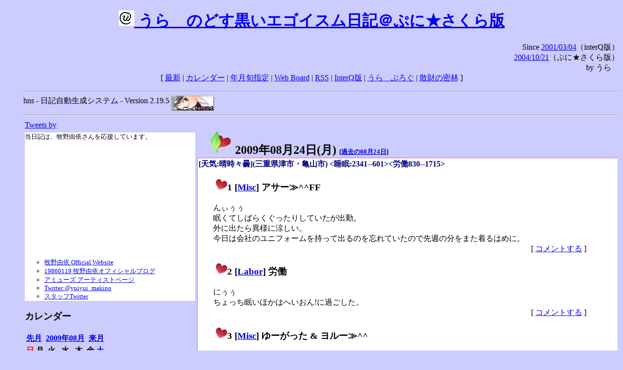

--- FILE ---
content_type: text/html; charset=EUC-JP
request_url: https://puni.sakura.ne.jp/diary/?20090824&to=200908242
body_size: 18169
content:
<!DOCTYPE HTML PUBLIC "-//W3C//DTD HTML 4.01 Transitional//EN"
	"http://www.w3.org/TR/REC-html40/loose.dtd">
<html lang="ja">
<head>
<meta http-equiv="content-type" content="text/html; charset=EUC-JP">
<base href="https://puni.sakura.ne.jp/diary/">
<link rev="made" href="mailto:chanoyu (a) sun.interq.or.jp">
<meta name="author" content="うらゝ">
<!-- HOSHINO_ANTENNA_REGIST OK -->
<!-- THEME ulara -->
<meta http-equiv="Content-Style-Type" content="text/css">
<link rel="stylesheet" type="text/css" media="screen" href="ulara.css">
<link rel="SHORTCUT ICON" href="favicon.ico">
<link rel="alternate" type="application/rss+xml" title="RSS" href="rss.cgi">
<title>うらゝのどす黒いエゴイズム日記＠ぷに★さくら版</title>
</head>

<body >
<!-- START TIME 1769201568-->
<h1 class="title">
<a href="http://puni.sakura.ne.jp/diary/" id="myUrl">
  <img src="icons/favicon.png" width=32 height=32 align="bottom">
  うらゝのどす黒いエゴイスム日記＠ぷに★さくら版
</a></h1>
<script type="text/javascript"><!--
  window.onload = function(){
    if(document.location.protocol == "https:"){
      var s = document.getElementById('myUrl').href.replace(/^http:/, "https:")
      document.getElementById('myUrl').href = s
    }
  }
//-->
</script>
<div align="right">Since <a href="?20010304">2001/03/04</a>（interQ版）<br>
　<a href="?20041021">2004/10/21</a>（ぷに★さくら版）<br>
  by うらゝ</div>
<div align="center">
 [ <a href="./">最新</a> | <a href="#Calendar">カレンダー</a> |
 <a href="#GoToTheDay">年月旬指定</a> |
 <a href="./board.cgi">Web Board</a> | <a href="./rss.cgi">RSS</a> |
 <a href="http://cgi.members.interq.or.jp/sun/chanoyu/private/hns-lite/">InterQ版</a> |
 <a href="http://ulara.tea-nifty.com/b/">うらゝぶろぐ</a> |
 <a href="http://astore.amazon.co.jp/ularasdosblac-22">散財の密林</a> ]
</div>
<ul>
<hr>
<div>hns - 日記自動生成システム - Version 2.19.5
<img src="icons/hns-2.1-icon.png" width=88 height=30 align="middle" alt="[hns2.1]">
</div> 
<hr>
<table>
<tr><td valign="top" width="20%">
<!-- begin{Twitter_widget} -->
<a class="twitter-timeline"  href="https://twitter.com/ulara"  data-widget-id="325904463741194240" data-width="350px" data-tweet-limit="6">Tweets by </a>
<script>!function(d,s,id){var js,fjs=d.getElementsByTagName(s)[0],p=/^http:/.test(d.location)?'http':'https';if(!d.getElementById(id)){js=d.createElement(s);js.id=id;js.src=p+"://platform.twitter.com/widgets.js";fjs.parentNode.insertBefore(js,fjs);}}(document,"script","twitter-wjs");</script>
<!-- end{Twitter_widget} -->
<!-- begin{牧野由依} -->
<div id="makino_yui">
当日記は、牧野由依さんを応援しています。<br>
<iframe style="width:120px;height:240px;" marginwidth="0" marginheight="0" scrolling="no" frameborder="0" src="https://rcm-fe.amazon-adsystem.com/e/cm?ref=tf_til&t=ularasdosblac-22&m=amazon&o=9&p=8&l=as1&IS1=1&detail=1&asins=B0794MCJQQ&linkId=99db666451743eb622b757f48ccde702&bc1=ffffff&lt1=_top&fc1=333333&lc1=0066c0&bg1=ffffff&f=ifr">
</iframe>
<ul>
<li><a href="http://www.yuiyuimakino.com/">牧野由依 Official Website</a></li>
<li><a href="http://ameblo.jp/yui-makino/">19860119 牧野由依オフィシャルブログ</a></li>
<li><a href="http://artist.amuse.co.jp/artist/makino_yui/">アミューズ アーティストページ</a></li>
<li><a href="https://twitter.com/yuiyui_makino">Twitter:@yuiyui_makino</a></li>
<li><a href="https://twitter.com/makino_niceeeeY">スタッフTwitter</a></li>
</ul>
</div>
<!-- end{牧野由依} -->
<h3 class="side"><a name="Calendar">カレンダー</a></h3>
<table border="0" summary="calendar">
<tr>
 <th colspan="2" align="left"><a href="https://puni.sakura.ne.jp/diary/?200907">先月</a></th>
 <th colspan="3" align="center"><a href="https://puni.sakura.ne.jp/diary/?200908">2009年08月</a></th>
 <th colspan="2" align="right"><a href="https://puni.sakura.ne.jp/diary/?200909">来月</a></th>
</tr>
<tr>
 <th align="center"><font color="red">日</font></th>
 <th align="center">月</th>
 <th align="center">火</th>
 <th align="center">水</th>
 <th align="center">木</th>
 <th align="center">金</th>
 <th align="center"><font color="blue">土</font></th>
</tr>
<tr>
 <td></td> <td></td> <td></td> <td></td> <td></td> <td></td>
 <td align="right"><a href="https://puni.sakura.ne.jp/diary/?20090801#200908010">1</a></td>
</tr>
<tr>
 <td align="right"><a href="https://puni.sakura.ne.jp/diary/?20090802#200908020">2</a></td>
 <td align="right"><a href="https://puni.sakura.ne.jp/diary/?20090803#200908030">3</a></td>
 <td align="right"><a href="https://puni.sakura.ne.jp/diary/?20090804#200908040">4</a></td>
 <td align="right"><a href="https://puni.sakura.ne.jp/diary/?20090805#200908050">5</a></td>
 <td align="right"><a href="https://puni.sakura.ne.jp/diary/?20090806#200908060">6</a></td>
 <td align="right"><a href="https://puni.sakura.ne.jp/diary/?20090807#200908070">7</a></td>
 <td align="right"><a href="https://puni.sakura.ne.jp/diary/?20090808#200908080">8</a></td>
</tr>
<tr>
 <td align="right"><a href="https://puni.sakura.ne.jp/diary/?20090809#200908090">9</a></td>
 <td align="right"><a href="https://puni.sakura.ne.jp/diary/?20090810#200908100">10</a></td>
 <td align="right"><a href="https://puni.sakura.ne.jp/diary/?20090811#200908110">11</a></td>
 <td align="right"><a href="https://puni.sakura.ne.jp/diary/?20090812#200908120">12</a></td>
 <td align="right"><a href="https://puni.sakura.ne.jp/diary/?20090813#200908130">13</a></td>
 <td align="right"><a href="https://puni.sakura.ne.jp/diary/?20090814#200908140">14</a></td>
 <td align="right"><a href="https://puni.sakura.ne.jp/diary/?20090815#200908150">15</a></td>
</tr>
<tr>
 <td align="right"><a href="https://puni.sakura.ne.jp/diary/?20090816#200908160">16</a></td>
 <td align="right"><a href="https://puni.sakura.ne.jp/diary/?20090817#200908170">17</a></td>
 <td align="right"><a href="https://puni.sakura.ne.jp/diary/?20090818#200908180">18</a></td>
 <td align="right"><a href="https://puni.sakura.ne.jp/diary/?20090819#200908190">19</a></td>
 <td align="right"><a href="https://puni.sakura.ne.jp/diary/?20090820#200908200">20</a></td>
 <td align="right"><a href="https://puni.sakura.ne.jp/diary/?20090821#200908210">21</a></td>
 <td align="right"><a href="https://puni.sakura.ne.jp/diary/?20090822#200908220">22</a></td>
</tr>
<tr>
 <td align="right"><a href="https://puni.sakura.ne.jp/diary/?20090823#200908230">23</a></td>
 <td align="right"><a href="/diary/?20090824&amp;to=200908242#200908240">24</a></td>
 <td align="right"><a href="https://puni.sakura.ne.jp/diary/?20090825#200908250">25</a></td>
 <td align="right"><a href="https://puni.sakura.ne.jp/diary/?20090826#200908260">26</a></td>
 <td align="right"><a href="https://puni.sakura.ne.jp/diary/?20090827#200908270">27</a></td>
 <td align="right"><a href="https://puni.sakura.ne.jp/diary/?20090828#200908280">28</a></td>
 <td align="right"><a href="https://puni.sakura.ne.jp/diary/?20090829#200908290">29</a></td>
</tr>
<tr>
 <td align="right"><a href="https://puni.sakura.ne.jp/diary/?20090830#200908300">30</a></td>
 <td align="right"><a href="https://puni.sakura.ne.jp/diary/?20090831#200908310">31</a></td>
</tr>
</table>
<h3 class="side"><a name="GoToTheDay">指定の年月旬を表示</a></h3>
<form action="index.cgi" method="get">
<select name="YEAR">
<option value="2026" >2026年</option>
<option value="2025" >2025年</option>
<option value="2024" >2024年</option>
<option value="2023" >2023年</option>
<option value="2022" >2022年</option>
<option value="2021" >2021年</option>
<option value="2020" >2020年</option>
<option value="2019" >2019年</option>
<option value="2018" >2018年</option>
<option value="2017" >2017年</option>
<option value="2016" >2016年</option>
<option value="2015" >2015年</option>
<option value="2014" >2014年</option>
<option value="2013" >2013年</option>
<option value="2012" >2012年</option>
<option value="2011" >2011年</option>
<option value="2010" >2010年</option>
<option value="2009" selected>2009年</option>
<option value="2008" >2008年</option>
<option value="2007" >2007年</option>
<option value="2006" >2006年</option>
<option value="2005" >2005年</option>
<option value="2004" >2004年</option>
<option value="2003" >2003年</option>
<option value="2002" >2002年</option>
<option value="2001" >2001年</option>
<option value="2000" >2000年</option>
<option value="1999" >1999年</option>
<option value="1998" >1998年</option>
<option value="1997" >1997年</option>
<option value="1996" >1996年</option>
<option value="1995" >1995年</option>
<option value="1994" >1994年</option>
<option value="1993" >1993年</option>
<option value="1992" >1992年</option>
<option value="1991" >1991年</option>
<option value="1990" >1990年</option>
<option value="1989" >1989年</option>
<option value="1988" >1988年</option>
<option value="1987" >1987年</option>
<option value="1986" >1986年</option>
<option value="1985" >1985年</option>
<option value="1984" >1984年</option>
<option value="1983" >1983年</option>
<option value="1982" >1982年</option>
<option value="1981" >1981年</option>
<option value="1980" >1980年</option>
<option value="1979" >1979年</option>
<option value="1978" >1978年</option>
<option value="1977" >1977年</option>
<option value="1976" >1976年</option>
<option value="1975" >1975年</option>
<option value="1974" >1974年</option>
<option value="1973" >1973年</option>
<option value="1972" >1972年</option>
<option value="1971" >1971年</option>
<option value="1970" >1970年</option>
</select>
<select name="MONTH">
<option value="01" >01月</option>
<option value="02" >02月</option>
<option value="03" >03月</option>
<option value="04" >04月</option>
<option value="05" >05月</option>
<option value="06" >06月</option>
<option value="07" >07月</option>
<option value="08" selected>08月</option>
<option value="09" >09月</option>
<option value="10" >10月</option>
<option value="11" >11月</option>
<option value="12" >12月</option>
</select>
<select name="DAY">
<option value="a" >1～10日</option>
<option value="b" >11～20日</option>
<option value="c" selected>21～日</option>
<option value="ALL" >全て</option>
</select>
<input type="submit" value="Go!">
</form>
<h3 class="side">タイトル表示</h3>
タイトル一覧<br>
<form action="title_wrapper.cgi" method="get">
<input name="CAT" type="checkbox" value="ALL">カテゴリ分類<br>

<select name="YEAR">
<option value="2026" >2026年</option>
<option value="2025" >2025年</option>
<option value="2024" >2024年</option>
<option value="2023" >2023年</option>
<option value="2022" >2022年</option>
<option value="2021" >2021年</option>
<option value="2020" >2020年</option>
<option value="2019" >2019年</option>
<option value="2018" >2018年</option>
<option value="2017" >2017年</option>
<option value="2016" >2016年</option>
<option value="2015" >2015年</option>
<option value="2014" >2014年</option>
<option value="2013" >2013年</option>
<option value="2012" >2012年</option>
<option value="2011" >2011年</option>
<option value="2010" >2010年</option>
<option value="2009" selected>2009年</option>
<option value="2008" >2008年</option>
<option value="2007" >2007年</option>
<option value="2006" >2006年</option>
<option value="2005" >2005年</option>
<option value="2004" >2004年</option>
<option value="2003" >2003年</option>
<option value="2002" >2002年</option>
<option value="2001" >2001年</option>
<option value="2000" >2000年</option>
<option value="1999" >1999年</option>
<option value="1998" >1998年</option>
<option value="1997" >1997年</option>
<option value="1996" >1996年</option>
<option value="1995" >1995年</option>
<option value="1994" >1994年</option>
<option value="1993" >1993年</option>
<option value="1992" >1992年</option>
<option value="1991" >1991年</option>
<option value="1990" >1990年</option>
<option value="1989" >1989年</option>
<option value="1988" >1988年</option>
<option value="1987" >1987年</option>
<option value="1986" >1986年</option>
<option value="1985" >1985年</option>
<option value="1984" >1984年</option>
<option value="1983" >1983年</option>
<option value="1982" >1982年</option>
<option value="1981" >1981年</option>
<option value="1980" >1980年</option>
<option value="1979" >1979年</option>
<option value="1978" >1978年</option>
<option value="1977" >1977年</option>
<option value="1976" >1976年</option>
<option value="1975" >1975年</option>
<option value="1974" >1974年</option>
<option value="1973" >1973年</option>
<option value="1972" >1972年</option>
<option value="1971" >1971年</option>
<option value="1970" >1970年</option>
</select>
<select name="MONTH">
<option value="01" >01月</option>
<option value="02" >02月</option>
<option value="03" >03月</option>
<option value="04" >04月</option>
<option value="05" >05月</option>
<option value="06" >06月</option>
<option value="07" >07月</option>
<option value="08" selected>08月</option>
<option value="09" >09月</option>
<option value="10" >10月</option>
<option value="11" >11月</option>
<option value="12" >12月</option>
<option value="ALL">全て</option>
</select>
<select name="DAY">
<option value="a" >1～10日</option>
<option value="b" >11～20日</option>
<option value="c" >21～日</option>
<option value="ALL" selected>全て</option>
</select>
<input type="submit" value="表示!">
</form>

<h3>キーワード検索</h3>
<div id="unagi">
 
<a href="http://www.namazu.org/">Namazu</a> for hns による簡易全文検索<br>
詳しくは <a href="./namazu.cgi">詳細指定/ヘルプ</a>を参照して下さい
<form method="GET" action="./namazu.cgi">
検索式:
<input type="TEXT" name="key" size="30" value="">
<input type="SUBMIT" name="submit" value="Search!">
<input type="HIDDEN" name="whence" value="0">
</form>

</div>
<!-- begin{SiteSearch Google} -->
<center>
<form method=get action="http://www.google.co.jp/search">
<table bgcolor="#FFFFFF"><tr valign=top><td>
<a href="http://www.google.co.jp/">
<img src="http://www.google.com/logos/Logo_40wht.gif" 
border="0" alt="Google" align="absmiddle"></a>
</td></tr>
<tr><td>
<input type=text name=q size=31 maxlength=255 value="">
<input type=hidden name=ie value="EUC-JP">
<input type=hidden name=oe value="EUC-JP">
<input type=hidden name=hl value="ja">
<input type=submit name=btnG value="Google 検索">
<font size=-1>
<input type=hidden name=domains value="puni.sakura.ne.jp"><br>
<input type=radio name=sitesearch value=""> WWW を検索 <br>
<input type=radio name=sitesearch value="puni.sakura.ne.jp" checked> puni.sakura.ne.jp を検索
</font>
</td></tr></table>
</form>
</center>
<!-- end{SiteSearch Google} -->
<hr>

<hr>
<h3>Acknowledgements</h3>
<ul id="acknowledgements">
<li>当日記の一部のアイコンは、
<a href="http://www.fasticon.com/">Fast Icon</a>
が
<a href="http://www.freeiconsdownload.com/index.html">Free Icons Download</a>
に無償で提供している
<a href="http://www.freeiconsdownload.com/Big_Preview.asp?id=124">iComic Icons</a>
を使用しています。</li>
</ul>
</div>
</td>
<td valign="top" width="80%">

<h2 class="day-head"><a class="hide" href="https://puni.sakura.ne.jp/diary/?20090824&amp;to=200908240#200908240" name="200908240">
<img src="./icons/folder_favorites_green_48.png" width=48 height=48 border=0 alt="■">
2009年08月24日(<span class="monday">月</span>)</a>
<span class="n-year">[<a href="https://puni.sakura.ne.jp/diary/?0824">過去の08月24日</a>]</span>
</h2>
<div class="day-body">
<div class="uservar">
 [天気:晴時々曇](三重県津市・亀山市) &lt;睡眠:2341--601&gt;&lt;労働830--1715&gt;
 
</div>


<!-- xhnf_cat -->

<h3 class="new"><a class="hide" name="200908241" title="200908241" href="https://puni.sakura.ne.jp/diary/?20090824&amp;to=200908241#200908241">
<img src="./icons/favorites_24.png" width=24 height=24 border=0 alt="＃">1</a>
[<a href="./title.cgi?CAT=Misc">Misc</a>] アサー≫^^FF
</h3>
<div class="section">
んぃぅぅ<br>
眠くてしばらくぐったりしていたが出勤。<br>
外に出たら異様に涼しい。<br>
今日は会社のユニフォームを持って出るのを忘れていたので先週の分をまた着るはめに。

</div>
 <div class="boardlink" align="right">[   <a href="board.cgi?act=write&amp;diary=200908241">コメントする</a> ]</div>
<!-- end of NEW -->


<!-- xhnf_cat -->

<h3 class="new"><a class="hide" name="200908242" title="200908242" href="https://puni.sakura.ne.jp/diary/?20090824&amp;to=200908242#200908242">
<img src="./icons/favorites_24.png" width=24 height=24 border=0 alt="＃">2</a>
[<a href="./title.cgi?CAT=Labor">Labor</a>] 労働
</h3>
<div class="section">
にぅぅ<br>
ちょっち眠いほかはへいおん!に過ごした。

</div>
 <div class="boardlink" align="right">[   <a href="board.cgi?act=write&amp;diary=200908242">コメントする</a> ]</div>
<!-- end of NEW -->


<!-- xhnf_cat -->

<h3 class="new"><a class="hide" name="200908243" title="200908243" href="https://puni.sakura.ne.jp/diary/?20090824&amp;to=200908243#200908243">
<img src="./icons/favorites_24.png" width=24 height=24 border=0 alt="＃">3</a>
[<a href="./title.cgi?CAT=Misc">Misc</a>] ゆーがった &amp; ヨルー≫^^
</h3>
<div class="section">
帰りは風がちょっち強い。
で、メガプライスカットに寄って食糧調達。<br>
夕食の後はRD-H2EXの録画消化で新感覚英語と咲とGAを観る。
GAも今週から録画なしとしよう。<br>

</div>
 <div class="boardlink" align="right">[   <a href="board.cgi?act=write&amp;diary=200908243">コメントする</a> ]</div>
<!-- end of NEW -->


<!-- xhnf_cat -->

<h3 class="new"><a class="hide" name="200908244" title="200908244" href="https://puni.sakura.ne.jp/diary/?20090824&amp;to=200908244#200908244">
<img src="./icons/favorites_24.png" width=24 height=24 border=0 alt="＃">4</a>
[<a href="./title.cgi?CAT=Food">Food</a>] 飯
</h3>
<div class="section">
朝食: 角切りんごヨーグルト、茹で卵・サラダ・カフェオレ＠社喫<br>
昼食: 鯖の塩焼、雑穀飯、味噌汁、胡瓜と若布の酢の物、大根等の煮物＠社食<br>
夕食: 秋刀魚の塩焼、シーザーサラダ、温泉卵、プライムセレクト<br>
間食: 夜に焼プリン
</div>
 <div class="boardlink" align="right">[   <a href="board.cgi?act=write&amp;diary=200908244">コメントする</a> ]</div>
<!-- end of NEW -->


</div>
以上、1 日分です。
<!-- END TIME 1769201568-->
<!-- ELAPSE TIME 0 -->
</td></tr></table>
<hr>
	<div align="right">Powered by <a href="http://www.h14m.org/">hns-2.19.5</a>, 
	<a href="http://www.h14m.org/">HyperNikkiSystem Project</a>
	</div>
	<hr><div align=right>
<a href="http://www.h14m.org/"><img src="./icons/hns-logo.png" width="200" height="40" align="right" alt="HNS logo"></a>
</div>
</body>
</html>
